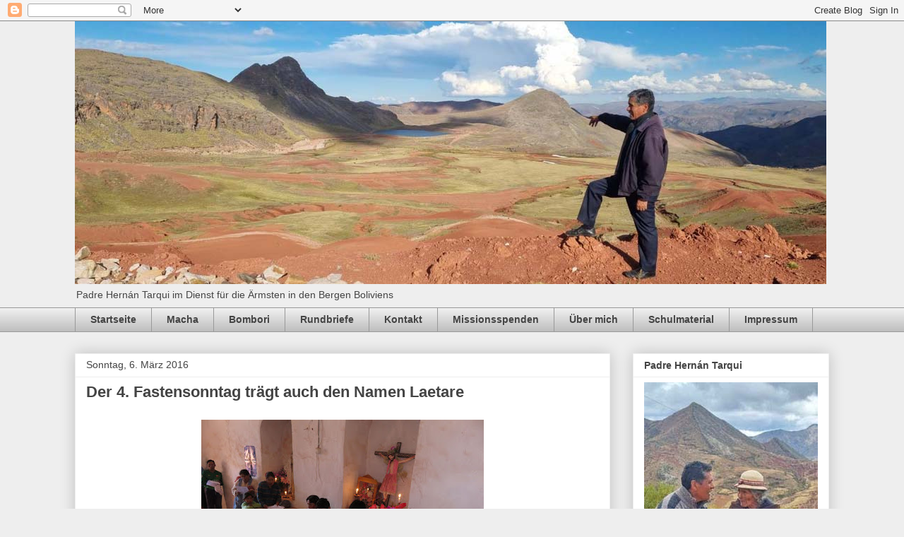

--- FILE ---
content_type: text/html; charset=UTF-8
request_url: https://blog.weltkirche-bolivien.org/2016/03/der-4-fastensonntag-tragt-auch-den.html
body_size: 14583
content:
<!DOCTYPE html>
<html class='v2' dir='ltr' lang='de'>
<head>
<link href='https://www.blogger.com/static/v1/widgets/335934321-css_bundle_v2.css' rel='stylesheet' type='text/css'/>
<meta content='width=1100' name='viewport'/>
<meta content='text/html; charset=UTF-8' http-equiv='Content-Type'/>
<meta content='blogger' name='generator'/>
<link href='https://blog.weltkirche-bolivien.org/favicon.ico' rel='icon' type='image/x-icon'/>
<link href='https://blog.weltkirche-bolivien.org/2016/03/der-4-fastensonntag-tragt-auch-den.html' rel='canonical'/>
<link rel="alternate" type="application/atom+xml" title="&#8222;San Pedro&#8220; de Macha-Bombori Bolivia - Atom" href="https://blog.weltkirche-bolivien.org/feeds/posts/default" />
<link rel="alternate" type="application/rss+xml" title="&#8222;San Pedro&#8220; de Macha-Bombori Bolivia - RSS" href="https://blog.weltkirche-bolivien.org/feeds/posts/default?alt=rss" />
<link rel="service.post" type="application/atom+xml" title="&#8222;San Pedro&#8220; de Macha-Bombori Bolivia - Atom" href="https://www.blogger.com/feeds/8997571646794761287/posts/default" />

<link rel="alternate" type="application/atom+xml" title="&#8222;San Pedro&#8220; de Macha-Bombori Bolivia - Atom" href="https://blog.weltkirche-bolivien.org/feeds/5041910299047709792/comments/default" />
<!--Can't find substitution for tag [blog.ieCssRetrofitLinks]-->
<link href='https://blogger.googleusercontent.com/img/b/R29vZ2xl/AVvXsEge4W9M_ziHl1D8g8qJDl3ZpMRGjIBoD-yeD4Adw8QASZiPog3yF9SvGBMmLUITZH-Vg2rE8-gX4sntW4Aaoxl_WaqSVAnxHFkFdqit0Dd116ivClgqxnjXBLkUytXFxiP0sbMsTTtYJ8aX/s400/laetare.jpg' rel='image_src'/>
<meta content='Der 4. Fastensonntag trägt auch den Namen Laetare Bericht von Padre Dietmar Krämer CP4PG' name='description'/>
<meta content='https://blog.weltkirche-bolivien.org/2016/03/der-4-fastensonntag-tragt-auch-den.html' property='og:url'/>
<meta content='Der 4. Fastensonntag trägt auch den Namen Laetare' property='og:title'/>
<meta content='Der 4. Fastensonntag trägt auch den Namen Laetare Bericht von Padre Dietmar Krämer CP4PG' property='og:description'/>
<meta content='https://blogger.googleusercontent.com/img/b/R29vZ2xl/AVvXsEge4W9M_ziHl1D8g8qJDl3ZpMRGjIBoD-yeD4Adw8QASZiPog3yF9SvGBMmLUITZH-Vg2rE8-gX4sntW4Aaoxl_WaqSVAnxHFkFdqit0Dd116ivClgqxnjXBLkUytXFxiP0sbMsTTtYJ8aX/w1200-h630-p-k-no-nu/laetare.jpg' property='og:image'/>
<title>&#8222;San Pedro&#8220; de Macha-Bombori Bolivia: Der 4. Fastensonntag trägt auch den Namen Laetare</title>
<style id='page-skin-1' type='text/css'><!--
/*
-----------------------------------------------
Blogger Template Style
Name:     Awesome Inc.
Designer: Tina Chen
URL:      tinachen.org
----------------------------------------------- */
/* Content
----------------------------------------------- */
body {
font: normal normal 13px Arial, Tahoma, Helvetica, FreeSans, sans-serif;
color: #444444;
background: #eeeeee none repeat scroll top left;
}
html body .content-outer {
min-width: 0;
max-width: 100%;
width: 100%;
}
a:link {
text-decoration: none;
color: #3778cd;
}
a:visited {
text-decoration: none;
color: #4d469c;
}
a:hover {
text-decoration: underline;
color: #3778cd;
}
.body-fauxcolumn-outer .cap-top {
position: absolute;
z-index: 1;
height: 276px;
width: 100%;
background: transparent none repeat-x scroll top left;
_background-image: none;
}
/* Columns
----------------------------------------------- */
.content-inner {
padding: 0;
}
.header-inner .section {
margin: 0 16px;
}
.tabs-inner .section {
margin: 0 16px;
}
.main-inner {
padding-top: 30px;
}
.main-inner .column-center-inner,
.main-inner .column-left-inner,
.main-inner .column-right-inner {
padding: 0 5px;
}
*+html body .main-inner .column-center-inner {
margin-top: -30px;
}
#layout .main-inner .column-center-inner {
margin-top: 0;
}
/* Header
----------------------------------------------- */
.header-outer {
margin: 0 0 0 0;
background: transparent none repeat scroll 0 0;
}
.Header h1 {
font: normal bold 40px Arial, Tahoma, Helvetica, FreeSans, sans-serif;
color: #444444;
text-shadow: 0 0 -1px #000000;
}
.Header h1 a {
color: #444444;
}
.Header .description {
font: normal normal 14px Arial, Tahoma, Helvetica, FreeSans, sans-serif;
color: #444444;
}
.header-inner .Header .titlewrapper,
.header-inner .Header .descriptionwrapper {
padding-left: 0;
padding-right: 0;
margin-bottom: 0;
}
.header-inner .Header .titlewrapper {
padding-top: 22px;
}
/* Tabs
----------------------------------------------- */
.tabs-outer {
overflow: hidden;
position: relative;
background: #eeeeee url(https://resources.blogblog.com/blogblog/data/1kt/awesomeinc/tabs_gradient_light.png) repeat scroll 0 0;
}
#layout .tabs-outer {
overflow: visible;
}
.tabs-cap-top, .tabs-cap-bottom {
position: absolute;
width: 100%;
border-top: 1px solid #999999;
}
.tabs-cap-bottom {
bottom: 0;
}
.tabs-inner .widget li a {
display: inline-block;
margin: 0;
padding: .6em 1.5em;
font: normal bold 14px Arial, Tahoma, Helvetica, FreeSans, sans-serif;
color: #444444;
border-top: 1px solid #999999;
border-bottom: 1px solid #999999;
border-left: 1px solid #999999;
height: 16px;
line-height: 16px;
}
.tabs-inner .widget li:last-child a {
border-right: 1px solid #999999;
}
.tabs-inner .widget li.selected a, .tabs-inner .widget li a:hover {
background: #666666 url(https://resources.blogblog.com/blogblog/data/1kt/awesomeinc/tabs_gradient_light.png) repeat-x scroll 0 -100px;
color: #ffffff;
}
/* Headings
----------------------------------------------- */
h2 {
font: normal bold 14px Arial, Tahoma, Helvetica, FreeSans, sans-serif;
color: #444444;
}
/* Widgets
----------------------------------------------- */
.main-inner .section {
margin: 0 27px;
padding: 0;
}
.main-inner .column-left-outer,
.main-inner .column-right-outer {
margin-top: 0;
}
#layout .main-inner .column-left-outer,
#layout .main-inner .column-right-outer {
margin-top: 0;
}
.main-inner .column-left-inner,
.main-inner .column-right-inner {
background: transparent none repeat 0 0;
-moz-box-shadow: 0 0 0 rgba(0, 0, 0, .2);
-webkit-box-shadow: 0 0 0 rgba(0, 0, 0, .2);
-goog-ms-box-shadow: 0 0 0 rgba(0, 0, 0, .2);
box-shadow: 0 0 0 rgba(0, 0, 0, .2);
-moz-border-radius: 0;
-webkit-border-radius: 0;
-goog-ms-border-radius: 0;
border-radius: 0;
}
#layout .main-inner .column-left-inner,
#layout .main-inner .column-right-inner {
margin-top: 0;
}
.sidebar .widget {
font: normal normal 14px Arial, Tahoma, Helvetica, FreeSans, sans-serif;
color: #444444;
}
.sidebar .widget a:link {
color: #3778cd;
}
.sidebar .widget a:visited {
color: #4d469c;
}
.sidebar .widget a:hover {
color: #3778cd;
}
.sidebar .widget h2 {
text-shadow: 0 0 -1px #000000;
}
.main-inner .widget {
background-color: #ffffff;
border: 1px solid #eeeeee;
padding: 0 15px 15px;
margin: 20px -16px;
-moz-box-shadow: 0 0 20px rgba(0, 0, 0, .2);
-webkit-box-shadow: 0 0 20px rgba(0, 0, 0, .2);
-goog-ms-box-shadow: 0 0 20px rgba(0, 0, 0, .2);
box-shadow: 0 0 20px rgba(0, 0, 0, .2);
-moz-border-radius: 0;
-webkit-border-radius: 0;
-goog-ms-border-radius: 0;
border-radius: 0;
}
.main-inner .widget h2 {
margin: 0 -15px;
padding: .6em 15px .5em;
border-bottom: 1px solid transparent;
}
.footer-inner .widget h2 {
padding: 0 0 .4em;
border-bottom: 1px solid transparent;
}
.main-inner .widget h2 + div, .footer-inner .widget h2 + div {
border-top: 1px solid #eeeeee;
padding-top: 8px;
}
.main-inner .widget .widget-content {
margin: 0 -15px;
padding: 7px 15px 0;
}
.main-inner .widget ul, .main-inner .widget #ArchiveList ul.flat {
margin: -8px -15px 0;
padding: 0;
list-style: none;
}
.main-inner .widget #ArchiveList {
margin: -8px 0 0;
}
.main-inner .widget ul li, .main-inner .widget #ArchiveList ul.flat li {
padding: .5em 15px;
text-indent: 0;
color: #666666;
border-top: 1px solid #eeeeee;
border-bottom: 1px solid transparent;
}
.main-inner .widget #ArchiveList ul li {
padding-top: .25em;
padding-bottom: .25em;
}
.main-inner .widget ul li:first-child, .main-inner .widget #ArchiveList ul.flat li:first-child {
border-top: none;
}
.main-inner .widget ul li:last-child, .main-inner .widget #ArchiveList ul.flat li:last-child {
border-bottom: none;
}
.post-body {
position: relative;
}
.main-inner .widget .post-body ul {
padding: 0 2.5em;
margin: .5em 0;
list-style: disc;
}
.main-inner .widget .post-body ul li {
padding: 0.25em 0;
margin-bottom: .25em;
color: #444444;
border: none;
}
.footer-inner .widget ul {
padding: 0;
list-style: none;
}
.widget .zippy {
color: #666666;
}
/* Posts
----------------------------------------------- */
body .main-inner .Blog {
padding: 0;
margin-bottom: 1em;
background-color: transparent;
border: none;
-moz-box-shadow: 0 0 0 rgba(0, 0, 0, 0);
-webkit-box-shadow: 0 0 0 rgba(0, 0, 0, 0);
-goog-ms-box-shadow: 0 0 0 rgba(0, 0, 0, 0);
box-shadow: 0 0 0 rgba(0, 0, 0, 0);
}
.main-inner .section:last-child .Blog:last-child {
padding: 0;
margin-bottom: 1em;
}
.main-inner .widget h2.date-header {
margin: 0 -15px 1px;
padding: 0 0 0 0;
font: normal normal 14px Arial, Tahoma, Helvetica, FreeSans, sans-serif;
color: #444444;
background: transparent none no-repeat scroll top left;
border-top: 0 solid #eeeeee;
border-bottom: 1px solid transparent;
-moz-border-radius-topleft: 0;
-moz-border-radius-topright: 0;
-webkit-border-top-left-radius: 0;
-webkit-border-top-right-radius: 0;
border-top-left-radius: 0;
border-top-right-radius: 0;
position: static;
bottom: 100%;
right: 15px;
text-shadow: 0 0 -1px #000000;
}
.main-inner .widget h2.date-header span {
font: normal normal 14px Arial, Tahoma, Helvetica, FreeSans, sans-serif;
display: block;
padding: .5em 15px;
border-left: 0 solid #eeeeee;
border-right: 0 solid #eeeeee;
}
.date-outer {
position: relative;
margin: 30px 0 20px;
padding: 0 15px;
background-color: #ffffff;
border: 1px solid #eeeeee;
-moz-box-shadow: 0 0 20px rgba(0, 0, 0, .2);
-webkit-box-shadow: 0 0 20px rgba(0, 0, 0, .2);
-goog-ms-box-shadow: 0 0 20px rgba(0, 0, 0, .2);
box-shadow: 0 0 20px rgba(0, 0, 0, .2);
-moz-border-radius: 0;
-webkit-border-radius: 0;
-goog-ms-border-radius: 0;
border-radius: 0;
}
.date-outer:first-child {
margin-top: 0;
}
.date-outer:last-child {
margin-bottom: 20px;
-moz-border-radius-bottomleft: 0;
-moz-border-radius-bottomright: 0;
-webkit-border-bottom-left-radius: 0;
-webkit-border-bottom-right-radius: 0;
-goog-ms-border-bottom-left-radius: 0;
-goog-ms-border-bottom-right-radius: 0;
border-bottom-left-radius: 0;
border-bottom-right-radius: 0;
}
.date-posts {
margin: 0 -15px;
padding: 0 15px;
clear: both;
}
.post-outer, .inline-ad {
border-top: 1px solid #eeeeee;
margin: 0 -15px;
padding: 15px 15px;
}
.post-outer {
padding-bottom: 10px;
}
.post-outer:first-child {
padding-top: 0;
border-top: none;
}
.post-outer:last-child, .inline-ad:last-child {
border-bottom: none;
}
.post-body {
position: relative;
}
.post-body img {
padding: 8px;
background: transparent;
border: 1px solid transparent;
-moz-box-shadow: 0 0 0 rgba(0, 0, 0, .2);
-webkit-box-shadow: 0 0 0 rgba(0, 0, 0, .2);
box-shadow: 0 0 0 rgba(0, 0, 0, .2);
-moz-border-radius: 0;
-webkit-border-radius: 0;
border-radius: 0;
}
h3.post-title, h4 {
font: normal bold 22px Arial, Tahoma, Helvetica, FreeSans, sans-serif;
color: #444444;
}
h3.post-title a {
font: normal bold 22px Arial, Tahoma, Helvetica, FreeSans, sans-serif;
color: #444444;
}
h3.post-title a:hover {
color: #3778cd;
text-decoration: underline;
}
.post-header {
margin: 0 0 1em;
}
.post-body {
line-height: 1.4;
}
.post-outer h2 {
color: #444444;
}
.post-footer {
margin: 1.5em 0 0;
}
#blog-pager {
padding: 15px;
font-size: 120%;
background-color: #ffffff;
border: 1px solid #eeeeee;
-moz-box-shadow: 0 0 20px rgba(0, 0, 0, .2);
-webkit-box-shadow: 0 0 20px rgba(0, 0, 0, .2);
-goog-ms-box-shadow: 0 0 20px rgba(0, 0, 0, .2);
box-shadow: 0 0 20px rgba(0, 0, 0, .2);
-moz-border-radius: 0;
-webkit-border-radius: 0;
-goog-ms-border-radius: 0;
border-radius: 0;
-moz-border-radius-topleft: 0;
-moz-border-radius-topright: 0;
-webkit-border-top-left-radius: 0;
-webkit-border-top-right-radius: 0;
-goog-ms-border-top-left-radius: 0;
-goog-ms-border-top-right-radius: 0;
border-top-left-radius: 0;
border-top-right-radius-topright: 0;
margin-top: 1em;
}
.blog-feeds, .post-feeds {
margin: 1em 0;
text-align: center;
color: #444444;
}
.blog-feeds a, .post-feeds a {
color: #3778cd;
}
.blog-feeds a:visited, .post-feeds a:visited {
color: #4d469c;
}
.blog-feeds a:hover, .post-feeds a:hover {
color: #3778cd;
}
.post-outer .comments {
margin-top: 2em;
}
/* Comments
----------------------------------------------- */
.comments .comments-content .icon.blog-author {
background-repeat: no-repeat;
background-image: url([data-uri]);
}
.comments .comments-content .loadmore a {
border-top: 1px solid #999999;
border-bottom: 1px solid #999999;
}
.comments .continue {
border-top: 2px solid #999999;
}
/* Footer
----------------------------------------------- */
.footer-outer {
margin: -20px 0 -1px;
padding: 20px 0 0;
color: #444444;
overflow: hidden;
}
.footer-fauxborder-left {
border-top: 1px solid #eeeeee;
background: #ffffff none repeat scroll 0 0;
-moz-box-shadow: 0 0 20px rgba(0, 0, 0, .2);
-webkit-box-shadow: 0 0 20px rgba(0, 0, 0, .2);
-goog-ms-box-shadow: 0 0 20px rgba(0, 0, 0, .2);
box-shadow: 0 0 20px rgba(0, 0, 0, .2);
margin: 0 -20px;
}
/* Mobile
----------------------------------------------- */
body.mobile {
background-size: auto;
}
.mobile .body-fauxcolumn-outer {
background: transparent none repeat scroll top left;
}
*+html body.mobile .main-inner .column-center-inner {
margin-top: 0;
}
.mobile .main-inner .widget {
padding: 0 0 15px;
}
.mobile .main-inner .widget h2 + div,
.mobile .footer-inner .widget h2 + div {
border-top: none;
padding-top: 0;
}
.mobile .footer-inner .widget h2 {
padding: 0.5em 0;
border-bottom: none;
}
.mobile .main-inner .widget .widget-content {
margin: 0;
padding: 7px 0 0;
}
.mobile .main-inner .widget ul,
.mobile .main-inner .widget #ArchiveList ul.flat {
margin: 0 -15px 0;
}
.mobile .main-inner .widget h2.date-header {
right: 0;
}
.mobile .date-header span {
padding: 0.4em 0;
}
.mobile .date-outer:first-child {
margin-bottom: 0;
border: 1px solid #eeeeee;
-moz-border-radius-topleft: 0;
-moz-border-radius-topright: 0;
-webkit-border-top-left-radius: 0;
-webkit-border-top-right-radius: 0;
-goog-ms-border-top-left-radius: 0;
-goog-ms-border-top-right-radius: 0;
border-top-left-radius: 0;
border-top-right-radius: 0;
}
.mobile .date-outer {
border-color: #eeeeee;
border-width: 0 1px 1px;
}
.mobile .date-outer:last-child {
margin-bottom: 0;
}
.mobile .main-inner {
padding: 0;
}
.mobile .header-inner .section {
margin: 0;
}
.mobile .post-outer, .mobile .inline-ad {
padding: 5px 0;
}
.mobile .tabs-inner .section {
margin: 0 10px;
}
.mobile .main-inner .widget h2 {
margin: 0;
padding: 0;
}
.mobile .main-inner .widget h2.date-header span {
padding: 0;
}
.mobile .main-inner .widget .widget-content {
margin: 0;
padding: 7px 0 0;
}
.mobile #blog-pager {
border: 1px solid transparent;
background: #ffffff none repeat scroll 0 0;
}
.mobile .main-inner .column-left-inner,
.mobile .main-inner .column-right-inner {
background: transparent none repeat 0 0;
-moz-box-shadow: none;
-webkit-box-shadow: none;
-goog-ms-box-shadow: none;
box-shadow: none;
}
.mobile .date-posts {
margin: 0;
padding: 0;
}
.mobile .footer-fauxborder-left {
margin: 0;
border-top: inherit;
}
.mobile .main-inner .section:last-child .Blog:last-child {
margin-bottom: 0;
}
.mobile-index-contents {
color: #444444;
}
.mobile .mobile-link-button {
background: #3778cd url(https://resources.blogblog.com/blogblog/data/1kt/awesomeinc/tabs_gradient_light.png) repeat scroll 0 0;
}
.mobile-link-button a:link, .mobile-link-button a:visited {
color: #ffffff;
}
.mobile .tabs-inner .PageList .widget-content {
background: transparent;
border-top: 1px solid;
border-color: #999999;
color: #444444;
}
.mobile .tabs-inner .PageList .widget-content .pagelist-arrow {
border-left: 1px solid #999999;
}

--></style>
<style id='template-skin-1' type='text/css'><!--
body {
min-width: 1100px;
}
.content-outer, .content-fauxcolumn-outer, .region-inner {
min-width: 1100px;
max-width: 1100px;
_width: 1100px;
}
.main-inner .columns {
padding-left: 0;
padding-right: 310px;
}
.main-inner .fauxcolumn-center-outer {
left: 0;
right: 310px;
/* IE6 does not respect left and right together */
_width: expression(this.parentNode.offsetWidth -
parseInt("0") -
parseInt("310px") + 'px');
}
.main-inner .fauxcolumn-left-outer {
width: 0;
}
.main-inner .fauxcolumn-right-outer {
width: 310px;
}
.main-inner .column-left-outer {
width: 0;
right: 100%;
margin-left: -0;
}
.main-inner .column-right-outer {
width: 310px;
margin-right: -310px;
}
#layout {
min-width: 0;
}
#layout .content-outer {
min-width: 0;
width: 800px;
}
#layout .region-inner {
min-width: 0;
width: auto;
}
body#layout div.add_widget {
padding: 8px;
}
body#layout div.add_widget a {
margin-left: 32px;
}
--></style>
<link href='https://www.blogger.com/dyn-css/authorization.css?targetBlogID=8997571646794761287&amp;zx=efc52db4-35a2-4cd6-8b0a-287ea0fcd920' media='none' onload='if(media!=&#39;all&#39;)media=&#39;all&#39;' rel='stylesheet'/><noscript><link href='https://www.blogger.com/dyn-css/authorization.css?targetBlogID=8997571646794761287&amp;zx=efc52db4-35a2-4cd6-8b0a-287ea0fcd920' rel='stylesheet'/></noscript>
<meta name='google-adsense-platform-account' content='ca-host-pub-1556223355139109'/>
<meta name='google-adsense-platform-domain' content='blogspot.com'/>

</head>
<body class='loading variant-light'>
<div class='navbar section' id='navbar' name='Navbar'><div class='widget Navbar' data-version='1' id='Navbar1'><script type="text/javascript">
    function setAttributeOnload(object, attribute, val) {
      if(window.addEventListener) {
        window.addEventListener('load',
          function(){ object[attribute] = val; }, false);
      } else {
        window.attachEvent('onload', function(){ object[attribute] = val; });
      }
    }
  </script>
<div id="navbar-iframe-container"></div>
<script type="text/javascript" src="https://apis.google.com/js/platform.js"></script>
<script type="text/javascript">
      gapi.load("gapi.iframes:gapi.iframes.style.bubble", function() {
        if (gapi.iframes && gapi.iframes.getContext) {
          gapi.iframes.getContext().openChild({
              url: 'https://www.blogger.com/navbar/8997571646794761287?po\x3d5041910299047709792\x26origin\x3dhttps://blog.weltkirche-bolivien.org',
              where: document.getElementById("navbar-iframe-container"),
              id: "navbar-iframe"
          });
        }
      });
    </script><script type="text/javascript">
(function() {
var script = document.createElement('script');
script.type = 'text/javascript';
script.src = '//pagead2.googlesyndication.com/pagead/js/google_top_exp.js';
var head = document.getElementsByTagName('head')[0];
if (head) {
head.appendChild(script);
}})();
</script>
</div></div>
<div class='body-fauxcolumns'>
<div class='fauxcolumn-outer body-fauxcolumn-outer'>
<div class='cap-top'>
<div class='cap-left'></div>
<div class='cap-right'></div>
</div>
<div class='fauxborder-left'>
<div class='fauxborder-right'></div>
<div class='fauxcolumn-inner'>
</div>
</div>
<div class='cap-bottom'>
<div class='cap-left'></div>
<div class='cap-right'></div>
</div>
</div>
</div>
<div class='content'>
<div class='content-fauxcolumns'>
<div class='fauxcolumn-outer content-fauxcolumn-outer'>
<div class='cap-top'>
<div class='cap-left'></div>
<div class='cap-right'></div>
</div>
<div class='fauxborder-left'>
<div class='fauxborder-right'></div>
<div class='fauxcolumn-inner'>
</div>
</div>
<div class='cap-bottom'>
<div class='cap-left'></div>
<div class='cap-right'></div>
</div>
</div>
</div>
<div class='content-outer'>
<div class='content-cap-top cap-top'>
<div class='cap-left'></div>
<div class='cap-right'></div>
</div>
<div class='fauxborder-left content-fauxborder-left'>
<div class='fauxborder-right content-fauxborder-right'></div>
<div class='content-inner'>
<header>
<div class='header-outer'>
<div class='header-cap-top cap-top'>
<div class='cap-left'></div>
<div class='cap-right'></div>
</div>
<div class='fauxborder-left header-fauxborder-left'>
<div class='fauxborder-right header-fauxborder-right'></div>
<div class='region-inner header-inner'>
<div class='header section' id='header' name='Header'><div class='widget Header' data-version='1' id='Header1'>
<div id='header-inner'>
<a href='https://blog.weltkirche-bolivien.org/' style='display: block'>
<img alt='„San Pedro“ de Macha-Bombori Bolivia' height='372px; ' id='Header1_headerimg' src='https://blogger.googleusercontent.com/img/a/AVvXsEhYv8tRDXR9wprHsW3ouVE-oH4AIEqpIc5wXKwmiQHWmabJLGsRcSiYQ06GNUFUra1Qgqu9QopxDR78bXEDBFUmal4gboRJipl4jdl-1FodokpO6Ec2Vt_p8sQ67u0ssuJaUMCjywNeb02tnEOgeRVZAlTu569C6Hmd0rcWlIwwopHqOtQXhAGL2P5cqZVw=s1064' style='display: block' width='1064px; '/>
</a>
<div class='descriptionwrapper'>
<p class='description'><span>Padre Hernán Tarqui im Dienst für die Ärmsten in den Bergen Boliviens</span></p>
</div>
</div>
</div></div>
</div>
</div>
<div class='header-cap-bottom cap-bottom'>
<div class='cap-left'></div>
<div class='cap-right'></div>
</div>
</div>
</header>
<div class='tabs-outer'>
<div class='tabs-cap-top cap-top'>
<div class='cap-left'></div>
<div class='cap-right'></div>
</div>
<div class='fauxborder-left tabs-fauxborder-left'>
<div class='fauxborder-right tabs-fauxborder-right'></div>
<div class='region-inner tabs-inner'>
<div class='tabs section' id='crosscol' name='Spaltenübergreifend'><div class='widget PageList' data-version='1' id='PageList1'>
<h2>Seiten</h2>
<div class='widget-content'>
<ul>
<li>
<a href='https://blog.weltkirche-bolivien.org/'>Startseite</a>
</li>
<li>
<a href='https://blog.weltkirche-bolivien.org/p/macha.html'>Macha</a>
</li>
<li>
<a href='https://blog.weltkirche-bolivien.org/p/bombori.html'>Bombori</a>
</li>
<li>
<a href='https://blog.weltkirche-bolivien.org/p/rundbriefe_16.html'>Rundbriefe</a>
</li>
<li>
<a href='https://blog.weltkirche-bolivien.org/p/kontakt_16.html'>Kontakt</a>
</li>
<li>
<a href='https://blog.weltkirche-bolivien.org/p/missionsspenden.html'>Missionsspenden</a>
</li>
<li>
<a href='https://blog.weltkirche-bolivien.org/p/uber-mich_16.html'>Über mich</a>
</li>
<li>
<a href='https://blog.weltkirche-bolivien.org/p/schulmaterial.html'>Schulmaterial</a>
</li>
<li>
<a href='https://blog.weltkirche-bolivien.org/p/impressum_16.html'>Impressum</a>
</li>
</ul>
<div class='clear'></div>
</div>
</div></div>
<div class='tabs no-items section' id='crosscol-overflow' name='Cross-Column 2'></div>
</div>
</div>
<div class='tabs-cap-bottom cap-bottom'>
<div class='cap-left'></div>
<div class='cap-right'></div>
</div>
</div>
<div class='main-outer'>
<div class='main-cap-top cap-top'>
<div class='cap-left'></div>
<div class='cap-right'></div>
</div>
<div class='fauxborder-left main-fauxborder-left'>
<div class='fauxborder-right main-fauxborder-right'></div>
<div class='region-inner main-inner'>
<div class='columns fauxcolumns'>
<div class='fauxcolumn-outer fauxcolumn-center-outer'>
<div class='cap-top'>
<div class='cap-left'></div>
<div class='cap-right'></div>
</div>
<div class='fauxborder-left'>
<div class='fauxborder-right'></div>
<div class='fauxcolumn-inner'>
</div>
</div>
<div class='cap-bottom'>
<div class='cap-left'></div>
<div class='cap-right'></div>
</div>
</div>
<div class='fauxcolumn-outer fauxcolumn-left-outer'>
<div class='cap-top'>
<div class='cap-left'></div>
<div class='cap-right'></div>
</div>
<div class='fauxborder-left'>
<div class='fauxborder-right'></div>
<div class='fauxcolumn-inner'>
</div>
</div>
<div class='cap-bottom'>
<div class='cap-left'></div>
<div class='cap-right'></div>
</div>
</div>
<div class='fauxcolumn-outer fauxcolumn-right-outer'>
<div class='cap-top'>
<div class='cap-left'></div>
<div class='cap-right'></div>
</div>
<div class='fauxborder-left'>
<div class='fauxborder-right'></div>
<div class='fauxcolumn-inner'>
</div>
</div>
<div class='cap-bottom'>
<div class='cap-left'></div>
<div class='cap-right'></div>
</div>
</div>
<!-- corrects IE6 width calculation -->
<div class='columns-inner'>
<div class='column-center-outer'>
<div class='column-center-inner'>
<div class='main section' id='main' name='Hauptbereich'><div class='widget Blog' data-version='1' id='Blog1'>
<div class='blog-posts hfeed'>

          <div class="date-outer">
        
<h2 class='date-header'><span>Sonntag, 6. März 2016</span></h2>

          <div class="date-posts">
        
<div class='post-outer'>
<div class='post hentry uncustomized-post-template' itemprop='blogPost' itemscope='itemscope' itemtype='http://schema.org/BlogPosting'>
<meta content='https://blogger.googleusercontent.com/img/b/R29vZ2xl/AVvXsEge4W9M_ziHl1D8g8qJDl3ZpMRGjIBoD-yeD4Adw8QASZiPog3yF9SvGBMmLUITZH-Vg2rE8-gX4sntW4Aaoxl_WaqSVAnxHFkFdqit0Dd116ivClgqxnjXBLkUytXFxiP0sbMsTTtYJ8aX/s400/laetare.jpg' itemprop='image_url'/>
<meta content='8997571646794761287' itemprop='blogId'/>
<meta content='5041910299047709792' itemprop='postId'/>
<a name='5041910299047709792'></a>
<h3 class='post-title entry-title' itemprop='name'>
Der 4. Fastensonntag trägt auch den Namen Laetare
</h3>
<div class='post-header'>
<div class='post-header-line-1'></div>
</div>
<div class='post-body entry-content' id='post-body-5041910299047709792' itemprop='articleBody'>
<table align="center" cellpadding="0" cellspacing="0" class="tr-caption-container" style="margin-left: auto; margin-right: auto; text-align: center;"><tbody>
<tr><td style="text-align: center;"><a href="https://blogger.googleusercontent.com/img/b/R29vZ2xl/AVvXsEge4W9M_ziHl1D8g8qJDl3ZpMRGjIBoD-yeD4Adw8QASZiPog3yF9SvGBMmLUITZH-Vg2rE8-gX4sntW4Aaoxl_WaqSVAnxHFkFdqit0Dd116ivClgqxnjXBLkUytXFxiP0sbMsTTtYJ8aX/s1600/laetare.jpg" imageanchor="1" style="margin-left: auto; margin-right: auto;"><img alt="Der 4. Fastensonntag trägt auch den Namen &quot;Laetare&quot; statt dem strengen Violett dürfte man ein Rosa-Messgewand tragen. Haben wir aber nicht dafür kamen ein paar Blümchen auf den Altar." border="0" height="300" src="https://blogger.googleusercontent.com/img/b/R29vZ2xl/AVvXsEge4W9M_ziHl1D8g8qJDl3ZpMRGjIBoD-yeD4Adw8QASZiPog3yF9SvGBMmLUITZH-Vg2rE8-gX4sntW4Aaoxl_WaqSVAnxHFkFdqit0Dd116ivClgqxnjXBLkUytXFxiP0sbMsTTtYJ8aX/s400/laetare.jpg" title="Der 4. Fastensonntag trägt auch den Namen &quot;Laetare&quot; statt dem strengen Violett dürfte man ein Rosa-Messgewand tragen. Haben wir aber nicht dafür kamen ein paar Blümchen auf den Altar." width="400" /></a></td></tr>
<tr><td class="tr-caption" style="text-align: center;">Der 4. Fastensonntag trägt auch den Namen "Laetare" statt dem strengen 
Violett dürfte man ein Rosa-Messgewand tragen. Haben wir aber nicht 
dafür kamen ein paar Blümchen auf den Altar.</td></tr>
</tbody></table>
<table align="center" cellpadding="0" cellspacing="0" class="tr-caption-container" style="margin-left: auto; margin-right: auto; text-align: center;"><tbody>
<tr><td style="text-align: center;"><a href="https://blogger.googleusercontent.com/img/b/R29vZ2xl/AVvXsEhAx29zmIaVcM9EQvejtBG2sOqgNrIO4EX9qkmho0HnFBmkP4H_Glm3EmVneTn73DB5utUzCjw-Szr1xutqHDbdUsULLbSXW70AOAw4uyzxR0_zn4ZMfLJOE9AxIn8eXwB0VhXPKqZmQI4E/s1600/laetare-1.jpg" imageanchor="1" style="margin-left: auto; margin-right: auto;"><img alt="Am Vormittag der Sonntagsgottesdienst in Mojinete mit viel Jugend. Nach dem Gottesdienst dann nach 2 Minifußballspielchen. Nachdem mein Team miserabel kickte, musste ich dann trotz Laringuitis noch aufs Feld." border="0" height="300" src="https://blogger.googleusercontent.com/img/b/R29vZ2xl/AVvXsEhAx29zmIaVcM9EQvejtBG2sOqgNrIO4EX9qkmho0HnFBmkP4H_Glm3EmVneTn73DB5utUzCjw-Szr1xutqHDbdUsULLbSXW70AOAw4uyzxR0_zn4ZMfLJOE9AxIn8eXwB0VhXPKqZmQI4E/s400/laetare-1.jpg" title="Am Vormittag der Sonntagsgottesdienst in Mojinete mit viel Jugend. Nach dem Gottesdienst dann nach 2 Minifußballspielchen. Nachdem mein Team miserabel kickte, musste ich dann trotz Laringuitis noch aufs Feld." width="400" /></a></td></tr>
<tr><td class="tr-caption" style="text-align: center;">Am Vormittag der Sonntagsgottesdienst in Mojinete mit viel Jugend. Nach 
dem Gottesdienst dann nach 2 Minifußballspielchen. Nachdem mein Team 
miserabel kickte, musste ich dann trotz Laringuitis noch aufs Feld.</td></tr>
</tbody></table>
<table align="center" cellpadding="0" cellspacing="0" class="tr-caption-container" style="margin-left: auto; margin-right: auto; text-align: center;"><tbody>
<tr><td style="text-align: center;"><a href="https://blogger.googleusercontent.com/img/b/R29vZ2xl/AVvXsEj3JUFLYY_cVToILClU6DIMV5HtszV2laMTNicE8gBf3LZebIvkZngnG-eVmHU30d1dpiSRQRgtPMpXkZFGky4IP-4NOklabfeN8WNI3s7RHQvKfFOObGJFEYE8hyphenhyphen0su3qANlHLYHCMx6H_/s1600/Schoko-an-Laetare.jpg" imageanchor="1" style="margin-left: auto; margin-right: auto;"><img alt="An Laetare darf es natürlich ein Schokolädchen geben. Wieder in Esmoraca zurück wurde im Pfarrhaus dann für die Beter und Kicker gekocht. Aus Esmoraca hatte ich Jugendliche mitgebracht, die sonst sehr selten zum Gottesdienst kommen. Passte alles so gut zum Evangelium vom &#8220;verlorenen Sohn&#8221;" border="0" height="300" src="https://blogger.googleusercontent.com/img/b/R29vZ2xl/AVvXsEj3JUFLYY_cVToILClU6DIMV5HtszV2laMTNicE8gBf3LZebIvkZngnG-eVmHU30d1dpiSRQRgtPMpXkZFGky4IP-4NOklabfeN8WNI3s7RHQvKfFOObGJFEYE8hyphenhyphen0su3qANlHLYHCMx6H_/s400/Schoko-an-Laetare.jpg" title="An Laetare darf es natürlich ein Schokolädchen geben. Wieder in Esmoraca zurück wurde im Pfarrhaus dann für die Beter und Kicker gekocht. Aus Esmoraca hatte ich Jugendliche mitgebracht, die sonst sehr selten zum Gottesdienst kommen. Passte alles so gut zum Evangelium vom &#8220;verlorenen Sohn&#8221;" width="400" /></a></td></tr>
<tr><td class="tr-caption" style="text-align: center;">An Laetare darf es natürlich ein Schokolädchen geben. Wieder in Esmoraca
 zurück wurde im Pfarrhaus dann  für die Beter und Kicker gekocht. Aus 
Esmoraca hatte ich Jugendliche mitgebracht, die sonst sehr selten zum 
Gottesdienst kommen. Passte alles so gut zum Evangelium vom &#8220;verlorenen 
Sohn&#8221;</td></tr>
</tbody></table>
<br />
<div style='clear: both;'></div>
</div>
<div class='post-footer'>
<div class='post-footer-line post-footer-line-1'>
<span class='post-author vcard'>
Eingestellt von
<span class='fn' itemprop='author' itemscope='itemscope' itemtype='http://schema.org/Person'>
<meta content='https://www.blogger.com/profile/16866489993659123695' itemprop='url'/>
<a class='g-profile' href='https://www.blogger.com/profile/16866489993659123695' rel='author' title='author profile'>
<span itemprop='name'>https://mission-bolivien.blogspot.com/</span>
</a>
</span>
</span>
<span class='post-timestamp'>
um
<meta content='https://blog.weltkirche-bolivien.org/2016/03/der-4-fastensonntag-tragt-auch-den.html' itemprop='url'/>
<a class='timestamp-link' href='https://blog.weltkirche-bolivien.org/2016/03/der-4-fastensonntag-tragt-auch-den.html' rel='bookmark' title='permanent link'><abbr class='published' itemprop='datePublished' title='2016-03-06T18:47:00-04:00'>18:47</abbr></a>
</span>
<span class='post-comment-link'>
</span>
<span class='post-icons'>
<span class='item-control blog-admin pid-429499551'>
<a href='https://www.blogger.com/post-edit.g?blogID=8997571646794761287&postID=5041910299047709792&from=pencil' title='Post bearbeiten'>
<img alt='' class='icon-action' height='18' src='https://resources.blogblog.com/img/icon18_edit_allbkg.gif' width='18'/>
</a>
</span>
</span>
<div class='post-share-buttons goog-inline-block'>
</div>
</div>
<div class='post-footer-line post-footer-line-2'>
<span class='post-labels'>
Labels:
<a href='https://blog.weltkirche-bolivien.org/search/label/CP4PG' rel='tag'>CP4PG</a>,
<a href='https://blog.weltkirche-bolivien.org/search/label/Esmoraca' rel='tag'>Esmoraca</a>,
<a href='https://blog.weltkirche-bolivien.org/search/label/Mission%20Bolivien' rel='tag'>Mission Bolivien</a>,
<a href='https://blog.weltkirche-bolivien.org/search/label/Mojinete' rel='tag'>Mojinete</a>,
<a href='https://blog.weltkirche-bolivien.org/search/label/Padre%20Dietmar%20Kr%C3%A4mer' rel='tag'>Padre Dietmar Krämer</a>,
<a href='https://blog.weltkirche-bolivien.org/search/label/Weltkirche' rel='tag'>Weltkirche</a>
</span>
</div>
<div class='post-footer-line post-footer-line-3'>
<span class='post-location'>
Standort:
<a href='https://maps.google.com/maps?q=Esmoraca,+Bolivien@-21.6959527,-66.22832779999999&z=10' target='_blank'>Esmoraca, Bolivien</a>
</span>
</div>
</div>
</div>
<div class='comments' id='comments'>
<a name='comments'></a>
<h4>Keine Kommentare:</h4>
<div id='Blog1_comments-block-wrapper'>
<dl class='avatar-comment-indent' id='comments-block'>
</dl>
</div>
<p class='comment-footer'>
<div class='comment-form'>
<a name='comment-form'></a>
<h4 id='comment-post-message'>Kommentar veröffentlichen</h4>
<p>
</p>
<p>Hinweis: Nur ein Mitglied dieses Blogs kann Kommentare posten.</p>
<a href='https://www.blogger.com/comment/frame/8997571646794761287?po=5041910299047709792&hl=de&saa=85391&origin=https://blog.weltkirche-bolivien.org' id='comment-editor-src'></a>
<iframe allowtransparency='true' class='blogger-iframe-colorize blogger-comment-from-post' frameborder='0' height='410px' id='comment-editor' name='comment-editor' src='' width='100%'></iframe>
<script src='https://www.blogger.com/static/v1/jsbin/2830521187-comment_from_post_iframe.js' type='text/javascript'></script>
<script type='text/javascript'>
      BLOG_CMT_createIframe('https://www.blogger.com/rpc_relay.html');
    </script>
</div>
</p>
</div>
</div>

        </div></div>
      
</div>
<div class='blog-pager' id='blog-pager'>
<span id='blog-pager-newer-link'>
<a class='blog-pager-newer-link' href='https://blog.weltkirche-bolivien.org/2016/03/seelenamt-fur-valerio-bello.html' id='Blog1_blog-pager-newer-link' title='Neuerer Post'>Neuerer Post</a>
</span>
<span id='blog-pager-older-link'>
<a class='blog-pager-older-link' href='https://blog.weltkirche-bolivien.org/2016/03/schon-wieder-trocken.html' id='Blog1_blog-pager-older-link' title='Älterer Post'>Älterer Post</a>
</span>
<a class='home-link' href='https://blog.weltkirche-bolivien.org/'>Startseite</a>
</div>
<div class='clear'></div>
<div class='post-feeds'>
<div class='feed-links'>
Abonnieren
<a class='feed-link' href='https://blog.weltkirche-bolivien.org/feeds/5041910299047709792/comments/default' target='_blank' type='application/atom+xml'>Kommentare zum Post (Atom)</a>
</div>
</div>
</div></div>
</div>
</div>
<div class='column-left-outer'>
<div class='column-left-inner'>
<aside>
</aside>
</div>
</div>
<div class='column-right-outer'>
<div class='column-right-inner'>
<aside>
<div class='sidebar section' id='sidebar-right-1'><div class='widget Image' data-version='1' id='Image2'>
<h2>Padre Hernán Tarqui</h2>
<div class='widget-content'>
<img alt='Padre Hernán Tarqui' height='368' id='Image2_img' src='https://blogger.googleusercontent.com/img/a/AVvXsEhQUFraQxTjMXLsAH81O6qzreEqFEhvJfa861s-3lxtWHNWck8OWz2X5J5V5Tuq8u9X_dnWy_rXWNvLwpf1PRqipyZ8SggY7wKgY-i_cUlEybKbJVXRfe-B677zIeOugqhPg1FW1CnfK5ysYhp7uOdcVPCUedkqDnxbqf0KUPcePMWgzpxCCu2hWBP-AhEq=s368' width='246'/>
<br/>
<span class='caption'>&#8222;San Pedro&#8220; Macha-Bombori Bolivia</span>
</div>
<div class='clear'></div>
</div><div class='widget Image' data-version='1' id='Image1'>
<h2>In Erinnerung an P. Dietmar Krämer</h2>
<div class='widget-content'>
<img alt='In Erinnerung an P. Dietmar Krämer' height='265' id='Image1_img' src='https://blogger.googleusercontent.com/img/a/AVvXsEhToPoyOfsEs5Eo4mxKTcIIzoGMxqa3T4X_GYfEV1uD4Ld1qY345Ym_7M5nXxBe7jfjbhTCCOSbMOZTRtojivOeIFxPFZChCmRcU1_PvBdVDms_8Ax6XvLxn6rzAaBxCBb0ywEH7-62XYhK6YWEFP6ZjTi6frUYhoPfjdvb0vpptiraV_UAhfv9_Gdzxhf8=s265' width='246'/>
<br/>
<span class='caption'>CP4PG, verstorben am 28.01.2021</span>
</div>
<div class='clear'></div>
</div><div class='widget BlogSearch' data-version='1' id='BlogSearch1'>
<h2 class='title'>Dieses Blog durchsuchen</h2>
<div class='widget-content'>
<div id='BlogSearch1_form'>
<form action='https://blog.weltkirche-bolivien.org/search' class='gsc-search-box' target='_top'>
<table cellpadding='0' cellspacing='0' class='gsc-search-box'>
<tbody>
<tr>
<td class='gsc-input'>
<input autocomplete='off' class='gsc-input' name='q' size='10' title='search' type='text' value=''/>
</td>
<td class='gsc-search-button'>
<input class='gsc-search-button' title='search' type='submit' value='Suchen'/>
</td>
</tr>
</tbody>
</table>
</form>
</div>
</div>
<div class='clear'></div>
</div><div class='widget Text' data-version='1' id='Text2'>
<div class='widget-content'>
<!--[if gte mso 9]><xml>  <w:worddocument>   <w:view>Normal</w:View>   <w:zoom>0</w:Zoom>   <w:hyphenationzone>21</w:HyphenationZone>   <w:punctuationkerning/>   <w:validateagainstschemas/>   <w:saveifxmlinvalid>false</w:SaveIfXMLInvalid>   <w:ignoremixedcontent>false</w:IgnoreMixedContent>   <w:alwaysshowplaceholdertext>false</w:AlwaysShowPlaceholderText>   <w:compatibility>    <w:breakwrappedtables/>    <w:snaptogridincell/>    <w:wraptextwithpunct/>    <w:useasianbreakrules/>    <w:dontgrowautofit/>   </w:Compatibility>   <w:browserlevel>MicrosoftInternetExplorer4</w:BrowserLevel>  </w:WordDocument> </xml><![endif]--><!--[if gte mso 9]><xml>  <w:latentstyles deflockedstate="false" latentstylecount="156">  </w:LatentStyles> </xml><![endif]--><!--[if gte mso 10]> <style>  /* Style Definitions */  table.MsoNormalTable 	{mso-style-name:"Normale Tabelle"; 	mso-tstyle-rowband-size:0; 	mso-tstyle-colband-size:0; 	mso-style-noshow:yes; 	mso-style-parent:""; 	mso-padding-alt:0cm 5.4pt 0cm 5.4pt; 	mso-para-margin:0cm; 	mso-para-margin-bottom:.0001pt; 	mso-pagination:widow-orphan; 	font-size:10.0pt; 	font-family:"Times New Roman"; 	mso-ansi-language:#0400; 	mso-fareast-language:#0400; 	mso-bidi-language:#0400;} </style> <![endif]-->  <p class="MsoNormal">Posts in La Paz Zeit (BOT)<br/>UTC: - 4 Stunden, MESZ: - 6 Stunden<br/></p>
</div>
<div class='clear'></div>
</div><div class='widget BlogArchive' data-version='1' id='BlogArchive1'>
<h2>Blog-Archiv</h2>
<div class='widget-content'>
<div id='ArchiveList'>
<div id='BlogArchive1_ArchiveList'>
<select id='BlogArchive1_ArchiveMenu'>
<option value=''>Blog-Archiv</option>
<option value='https://blog.weltkirche-bolivien.org/2026/01/'>Januar 2026 (21)</option>
<option value='https://blog.weltkirche-bolivien.org/2025/12/'>Dezember 2025 (25)</option>
<option value='https://blog.weltkirche-bolivien.org/2025/11/'>November 2025 (23)</option>
<option value='https://blog.weltkirche-bolivien.org/2025/10/'>Oktober 2025 (12)</option>
<option value='https://blog.weltkirche-bolivien.org/2025/09/'>September 2025 (24)</option>
<option value='https://blog.weltkirche-bolivien.org/2025/08/'>August 2025 (17)</option>
<option value='https://blog.weltkirche-bolivien.org/2025/07/'>Juli 2025 (19)</option>
<option value='https://blog.weltkirche-bolivien.org/2025/06/'>Juni 2025 (16)</option>
<option value='https://blog.weltkirche-bolivien.org/2025/05/'>Mai 2025 (30)</option>
<option value='https://blog.weltkirche-bolivien.org/2025/04/'>April 2025 (31)</option>
<option value='https://blog.weltkirche-bolivien.org/2025/03/'>März 2025 (24)</option>
<option value='https://blog.weltkirche-bolivien.org/2025/02/'>Februar 2025 (19)</option>
<option value='https://blog.weltkirche-bolivien.org/2025/01/'>Januar 2025 (13)</option>
<option value='https://blog.weltkirche-bolivien.org/2024/12/'>Dezember 2024 (26)</option>
<option value='https://blog.weltkirche-bolivien.org/2024/11/'>November 2024 (13)</option>
<option value='https://blog.weltkirche-bolivien.org/2024/10/'>Oktober 2024 (9)</option>
<option value='https://blog.weltkirche-bolivien.org/2024/09/'>September 2024 (10)</option>
<option value='https://blog.weltkirche-bolivien.org/2024/08/'>August 2024 (10)</option>
<option value='https://blog.weltkirche-bolivien.org/2024/07/'>Juli 2024 (8)</option>
<option value='https://blog.weltkirche-bolivien.org/2024/06/'>Juni 2024 (11)</option>
<option value='https://blog.weltkirche-bolivien.org/2024/05/'>Mai 2024 (12)</option>
<option value='https://blog.weltkirche-bolivien.org/2024/04/'>April 2024 (22)</option>
<option value='https://blog.weltkirche-bolivien.org/2024/03/'>März 2024 (14)</option>
<option value='https://blog.weltkirche-bolivien.org/2024/02/'>Februar 2024 (14)</option>
<option value='https://blog.weltkirche-bolivien.org/2024/01/'>Januar 2024 (11)</option>
<option value='https://blog.weltkirche-bolivien.org/2023/12/'>Dezember 2023 (29)</option>
<option value='https://blog.weltkirche-bolivien.org/2023/11/'>November 2023 (21)</option>
<option value='https://blog.weltkirche-bolivien.org/2023/10/'>Oktober 2023 (14)</option>
<option value='https://blog.weltkirche-bolivien.org/2023/09/'>September 2023 (18)</option>
<option value='https://blog.weltkirche-bolivien.org/2023/08/'>August 2023 (16)</option>
<option value='https://blog.weltkirche-bolivien.org/2023/07/'>Juli 2023 (10)</option>
<option value='https://blog.weltkirche-bolivien.org/2023/06/'>Juni 2023 (22)</option>
<option value='https://blog.weltkirche-bolivien.org/2023/05/'>Mai 2023 (18)</option>
<option value='https://blog.weltkirche-bolivien.org/2023/04/'>April 2023 (25)</option>
<option value='https://blog.weltkirche-bolivien.org/2023/03/'>März 2023 (32)</option>
<option value='https://blog.weltkirche-bolivien.org/2023/02/'>Februar 2023 (20)</option>
<option value='https://blog.weltkirche-bolivien.org/2023/01/'>Januar 2023 (9)</option>
<option value='https://blog.weltkirche-bolivien.org/2022/12/'>Dezember 2022 (24)</option>
<option value='https://blog.weltkirche-bolivien.org/2022/11/'>November 2022 (9)</option>
<option value='https://blog.weltkirche-bolivien.org/2022/10/'>Oktober 2022 (9)</option>
<option value='https://blog.weltkirche-bolivien.org/2022/09/'>September 2022 (14)</option>
<option value='https://blog.weltkirche-bolivien.org/2022/08/'>August 2022 (4)</option>
<option value='https://blog.weltkirche-bolivien.org/2022/07/'>Juli 2022 (13)</option>
<option value='https://blog.weltkirche-bolivien.org/2022/06/'>Juni 2022 (22)</option>
<option value='https://blog.weltkirche-bolivien.org/2022/05/'>Mai 2022 (21)</option>
<option value='https://blog.weltkirche-bolivien.org/2022/04/'>April 2022 (21)</option>
<option value='https://blog.weltkirche-bolivien.org/2022/03/'>März 2022 (17)</option>
<option value='https://blog.weltkirche-bolivien.org/2022/02/'>Februar 2022 (13)</option>
<option value='https://blog.weltkirche-bolivien.org/2022/01/'>Januar 2022 (10)</option>
<option value='https://blog.weltkirche-bolivien.org/2021/12/'>Dezember 2021 (16)</option>
<option value='https://blog.weltkirche-bolivien.org/2021/11/'>November 2021 (9)</option>
<option value='https://blog.weltkirche-bolivien.org/2021/10/'>Oktober 2021 (10)</option>
<option value='https://blog.weltkirche-bolivien.org/2021/09/'>September 2021 (13)</option>
<option value='https://blog.weltkirche-bolivien.org/2021/08/'>August 2021 (18)</option>
<option value='https://blog.weltkirche-bolivien.org/2021/07/'>Juli 2021 (15)</option>
<option value='https://blog.weltkirche-bolivien.org/2021/06/'>Juni 2021 (12)</option>
<option value='https://blog.weltkirche-bolivien.org/2021/05/'>Mai 2021 (18)</option>
<option value='https://blog.weltkirche-bolivien.org/2021/04/'>April 2021 (10)</option>
<option value='https://blog.weltkirche-bolivien.org/2021/03/'>März 2021 (18)</option>
<option value='https://blog.weltkirche-bolivien.org/2021/02/'>Februar 2021 (3)</option>
<option value='https://blog.weltkirche-bolivien.org/2021/01/'>Januar 2021 (7)</option>
<option value='https://blog.weltkirche-bolivien.org/2020/12/'>Dezember 2020 (9)</option>
<option value='https://blog.weltkirche-bolivien.org/2020/11/'>November 2020 (7)</option>
<option value='https://blog.weltkirche-bolivien.org/2020/10/'>Oktober 2020 (6)</option>
<option value='https://blog.weltkirche-bolivien.org/2020/09/'>September 2020 (8)</option>
<option value='https://blog.weltkirche-bolivien.org/2020/08/'>August 2020 (7)</option>
<option value='https://blog.weltkirche-bolivien.org/2020/07/'>Juli 2020 (7)</option>
<option value='https://blog.weltkirche-bolivien.org/2020/06/'>Juni 2020 (12)</option>
<option value='https://blog.weltkirche-bolivien.org/2020/05/'>Mai 2020 (3)</option>
<option value='https://blog.weltkirche-bolivien.org/2020/04/'>April 2020 (5)</option>
<option value='https://blog.weltkirche-bolivien.org/2020/03/'>März 2020 (18)</option>
<option value='https://blog.weltkirche-bolivien.org/2020/02/'>Februar 2020 (10)</option>
<option value='https://blog.weltkirche-bolivien.org/2020/01/'>Januar 2020 (3)</option>
<option value='https://blog.weltkirche-bolivien.org/2019/12/'>Dezember 2019 (10)</option>
<option value='https://blog.weltkirche-bolivien.org/2019/11/'>November 2019 (13)</option>
<option value='https://blog.weltkirche-bolivien.org/2019/10/'>Oktober 2019 (9)</option>
<option value='https://blog.weltkirche-bolivien.org/2019/09/'>September 2019 (8)</option>
<option value='https://blog.weltkirche-bolivien.org/2019/08/'>August 2019 (7)</option>
<option value='https://blog.weltkirche-bolivien.org/2019/07/'>Juli 2019 (16)</option>
<option value='https://blog.weltkirche-bolivien.org/2019/06/'>Juni 2019 (12)</option>
<option value='https://blog.weltkirche-bolivien.org/2019/05/'>Mai 2019 (15)</option>
<option value='https://blog.weltkirche-bolivien.org/2019/04/'>April 2019 (16)</option>
<option value='https://blog.weltkirche-bolivien.org/2019/03/'>März 2019 (15)</option>
<option value='https://blog.weltkirche-bolivien.org/2019/02/'>Februar 2019 (6)</option>
<option value='https://blog.weltkirche-bolivien.org/2019/01/'>Januar 2019 (6)</option>
<option value='https://blog.weltkirche-bolivien.org/2018/12/'>Dezember 2018 (6)</option>
<option value='https://blog.weltkirche-bolivien.org/2018/11/'>November 2018 (9)</option>
<option value='https://blog.weltkirche-bolivien.org/2018/10/'>Oktober 2018 (5)</option>
<option value='https://blog.weltkirche-bolivien.org/2018/09/'>September 2018 (5)</option>
<option value='https://blog.weltkirche-bolivien.org/2018/08/'>August 2018 (4)</option>
<option value='https://blog.weltkirche-bolivien.org/2018/07/'>Juli 2018 (10)</option>
<option value='https://blog.weltkirche-bolivien.org/2018/06/'>Juni 2018 (3)</option>
<option value='https://blog.weltkirche-bolivien.org/2018/05/'>Mai 2018 (10)</option>
<option value='https://blog.weltkirche-bolivien.org/2018/04/'>April 2018 (11)</option>
<option value='https://blog.weltkirche-bolivien.org/2018/03/'>März 2018 (15)</option>
<option value='https://blog.weltkirche-bolivien.org/2018/02/'>Februar 2018 (15)</option>
<option value='https://blog.weltkirche-bolivien.org/2018/01/'>Januar 2018 (14)</option>
<option value='https://blog.weltkirche-bolivien.org/2017/12/'>Dezember 2017 (33)</option>
<option value='https://blog.weltkirche-bolivien.org/2017/11/'>November 2017 (19)</option>
<option value='https://blog.weltkirche-bolivien.org/2017/10/'>Oktober 2017 (15)</option>
<option value='https://blog.weltkirche-bolivien.org/2017/09/'>September 2017 (13)</option>
<option value='https://blog.weltkirche-bolivien.org/2017/08/'>August 2017 (11)</option>
<option value='https://blog.weltkirche-bolivien.org/2017/07/'>Juli 2017 (13)</option>
<option value='https://blog.weltkirche-bolivien.org/2017/06/'>Juni 2017 (13)</option>
<option value='https://blog.weltkirche-bolivien.org/2017/05/'>Mai 2017 (17)</option>
<option value='https://blog.weltkirche-bolivien.org/2017/04/'>April 2017 (14)</option>
<option value='https://blog.weltkirche-bolivien.org/2017/03/'>März 2017 (12)</option>
<option value='https://blog.weltkirche-bolivien.org/2017/02/'>Februar 2017 (11)</option>
<option value='https://blog.weltkirche-bolivien.org/2017/01/'>Januar 2017 (17)</option>
<option value='https://blog.weltkirche-bolivien.org/2016/12/'>Dezember 2016 (17)</option>
<option value='https://blog.weltkirche-bolivien.org/2016/11/'>November 2016 (13)</option>
<option value='https://blog.weltkirche-bolivien.org/2016/10/'>Oktober 2016 (7)</option>
<option value='https://blog.weltkirche-bolivien.org/2016/09/'>September 2016 (11)</option>
<option value='https://blog.weltkirche-bolivien.org/2016/08/'>August 2016 (5)</option>
<option value='https://blog.weltkirche-bolivien.org/2016/07/'>Juli 2016 (12)</option>
<option value='https://blog.weltkirche-bolivien.org/2016/06/'>Juni 2016 (5)</option>
<option value='https://blog.weltkirche-bolivien.org/2016/05/'>Mai 2016 (13)</option>
<option value='https://blog.weltkirche-bolivien.org/2016/04/'>April 2016 (12)</option>
<option value='https://blog.weltkirche-bolivien.org/2016/03/'>März 2016 (16)</option>
<option value='https://blog.weltkirche-bolivien.org/2016/02/'>Februar 2016 (13)</option>
<option value='https://blog.weltkirche-bolivien.org/2016/01/'>Januar 2016 (12)</option>
<option value='https://blog.weltkirche-bolivien.org/2015/12/'>Dezember 2015 (11)</option>
<option value='https://blog.weltkirche-bolivien.org/2015/11/'>November 2015 (3)</option>
<option value='https://blog.weltkirche-bolivien.org/2015/10/'>Oktober 2015 (8)</option>
<option value='https://blog.weltkirche-bolivien.org/2015/09/'>September 2015 (15)</option>
<option value='https://blog.weltkirche-bolivien.org/2015/08/'>August 2015 (11)</option>
<option value='https://blog.weltkirche-bolivien.org/2015/07/'>Juli 2015 (9)</option>
<option value='https://blog.weltkirche-bolivien.org/2015/06/'>Juni 2015 (8)</option>
<option value='https://blog.weltkirche-bolivien.org/2015/05/'>Mai 2015 (21)</option>
<option value='https://blog.weltkirche-bolivien.org/2015/04/'>April 2015 (20)</option>
<option value='https://blog.weltkirche-bolivien.org/2015/03/'>März 2015 (22)</option>
<option value='https://blog.weltkirche-bolivien.org/2015/02/'>Februar 2015 (19)</option>
<option value='https://blog.weltkirche-bolivien.org/2015/01/'>Januar 2015 (20)</option>
<option value='https://blog.weltkirche-bolivien.org/2014/12/'>Dezember 2014 (9)</option>
<option value='https://blog.weltkirche-bolivien.org/2014/11/'>November 2014 (13)</option>
<option value='https://blog.weltkirche-bolivien.org/2014/10/'>Oktober 2014 (8)</option>
<option value='https://blog.weltkirche-bolivien.org/2014/09/'>September 2014 (10)</option>
<option value='https://blog.weltkirche-bolivien.org/2014/08/'>August 2014 (16)</option>
<option value='https://blog.weltkirche-bolivien.org/2014/07/'>Juli 2014 (17)</option>
<option value='https://blog.weltkirche-bolivien.org/2014/06/'>Juni 2014 (13)</option>
<option value='https://blog.weltkirche-bolivien.org/2014/05/'>Mai 2014 (19)</option>
<option value='https://blog.weltkirche-bolivien.org/2014/04/'>April 2014 (15)</option>
<option value='https://blog.weltkirche-bolivien.org/2014/03/'>März 2014 (18)</option>
<option value='https://blog.weltkirche-bolivien.org/2014/02/'>Februar 2014 (11)</option>
<option value='https://blog.weltkirche-bolivien.org/2014/01/'>Januar 2014 (15)</option>
<option value='https://blog.weltkirche-bolivien.org/2013/12/'>Dezember 2013 (16)</option>
<option value='https://blog.weltkirche-bolivien.org/2013/11/'>November 2013 (16)</option>
<option value='https://blog.weltkirche-bolivien.org/2013/10/'>Oktober 2013 (13)</option>
<option value='https://blog.weltkirche-bolivien.org/2013/09/'>September 2013 (18)</option>
<option value='https://blog.weltkirche-bolivien.org/2013/08/'>August 2013 (17)</option>
<option value='https://blog.weltkirche-bolivien.org/2013/07/'>Juli 2013 (26)</option>
<option value='https://blog.weltkirche-bolivien.org/2013/06/'>Juni 2013 (22)</option>
<option value='https://blog.weltkirche-bolivien.org/2013/05/'>Mai 2013 (10)</option>
<option value='https://blog.weltkirche-bolivien.org/2013/04/'>April 2013 (15)</option>
<option value='https://blog.weltkirche-bolivien.org/2013/03/'>März 2013 (15)</option>
<option value='https://blog.weltkirche-bolivien.org/2013/02/'>Februar 2013 (17)</option>
<option value='https://blog.weltkirche-bolivien.org/2013/01/'>Januar 2013 (30)</option>
<option value='https://blog.weltkirche-bolivien.org/2012/12/'>Dezember 2012 (19)</option>
<option value='https://blog.weltkirche-bolivien.org/2012/11/'>November 2012 (8)</option>
<option value='https://blog.weltkirche-bolivien.org/2012/10/'>Oktober 2012 (10)</option>
<option value='https://blog.weltkirche-bolivien.org/2012/09/'>September 2012 (10)</option>
<option value='https://blog.weltkirche-bolivien.org/2012/08/'>August 2012 (14)</option>
<option value='https://blog.weltkirche-bolivien.org/2012/07/'>Juli 2012 (28)</option>
<option value='https://blog.weltkirche-bolivien.org/2012/06/'>Juni 2012 (35)</option>
<option value='https://blog.weltkirche-bolivien.org/2012/05/'>Mai 2012 (37)</option>
<option value='https://blog.weltkirche-bolivien.org/2012/04/'>April 2012 (63)</option>
</select>
</div>
</div>
<div class='clear'></div>
</div>
</div><div class='widget Translate' data-version='1' id='Translate1'>
<h2 class='title'>Translate</h2>
<div id='google_translate_element'></div>
<script>
    function googleTranslateElementInit() {
      new google.translate.TranslateElement({
        pageLanguage: 'de',
        autoDisplay: 'true',
        layout: google.translate.TranslateElement.InlineLayout.VERTICAL
      }, 'google_translate_element');
    }
  </script>
<script src='//translate.google.com/translate_a/element.js?cb=googleTranslateElementInit'></script>
<div class='clear'></div>
</div></div>
<table border='0' cellpadding='0' cellspacing='0' class='section-columns columns-2'>
<tbody>
<tr>
<td class='first columns-cell'>
<div class='sidebar section' id='sidebar-right-2-1'><div class='widget Image' data-version='1' id='Image3'>
<h2>Hilfe zur Selbsthilfe</h2>
<div class='widget-content'>
<a href='https://blog.weltkirche-bolivien.org/p/missionsspenden.html'>
<img alt='Hilfe zur Selbsthilfe' height='150' id='Image3_img' src='https://blogger.googleusercontent.com/img/a/AVvXsEie5zOPrx2oGnx0HlnaA-b2I7k6tHAGmwtVDvy2W-vheL6EsWRBqS72a-u9da5TLntRMJsc2rHIM5bjMBcYbTZ2KdT0E8ILZAvs0puNDviqNDX7b6aIGveL2wUeqqd0Sjs4eeM2QH1VTrEtE-HlW3LVIr5CXsB7NMj-Fo7x_HHG7m79toSURP7SBNvyHnxY=s150' width='96'/>
</a>
<br/>
<span class='caption'>Klicken</span>
</div>
<div class='clear'></div>
</div></div>
</td>
<td class='columns-cell'>
<div class='sidebar section' id='sidebar-right-2-2'><div class='widget LinkList' data-version='1' id='LinkList1'>
<h2>Links</h2>
<div class='widget-content'>
<ul>
<li><a href='https://www.macha-bombori-bolivia.org/'>Meine Internetseite</a></li>
<li><a href='https://blog.weltkirche-bolivien.org/'>Weltkirche Bolivien</a></li>
<li><a href='https://info.mission-bolivien.org/'>INFO Bolivien </a></li>
<li><a href='https://weltkirche.wordpress.com/'>Missions Tagebuch</a></li>
<li><a href='https://www.youtube.com/user/esmoraca'>Mein Videokanal auf YouTube</a></li>
<li><a href='http://www.facebook.com/CP4PG'>Mein Facebook Blog</a></li>
<li><a href='https://www.facebook.com/Macha.Weltkirche'>Macha & Bombori Facebookseite</a></li>
<li><a href='https://www.facebook.com/Esmoraca'> Esmoraca & Mojinete Facebookseite</a></li>
<li><a href='https://www.flickr.com/photos/esmoraca-bolivia/'>Flicker</a></li>
<li><a href='https://www.pinterest.de/padrehernantarqui/'>Pinterest</a></li>
</ul>
<div class='clear'></div>
</div>
</div></div>
</td>
</tr>
</tbody>
</table>
<div class='sidebar section' id='sidebar-right-3'><div class='widget Subscribe' data-version='1' id='Subscribe1'>
<div style='white-space:nowrap'>
<h2 class='title'>Abonnieren von P. Hernán Tarqui</h2>
<div class='widget-content'>
<div class='subscribe-wrapper subscribe-type-POST'>
<div class='subscribe expanded subscribe-type-POST' id='SW_READER_LIST_Subscribe1POST' style='display:none;'>
<div class='top'>
<span class='inner' onclick='return(_SW_toggleReaderList(event, "Subscribe1POST"));'>
<img class='subscribe-dropdown-arrow' src='https://resources.blogblog.com/img/widgets/arrow_dropdown.gif'/>
<img align='absmiddle' alt='' border='0' class='feed-icon' src='https://resources.blogblog.com/img/icon_feed12.png'/>
Posts
</span>
<div class='feed-reader-links'>
<a class='feed-reader-link' href='https://www.netvibes.com/subscribe.php?url=https%3A%2F%2Fblog.weltkirche-bolivien.org%2Ffeeds%2Fposts%2Fdefault' target='_blank'>
<img src='https://resources.blogblog.com/img/widgets/subscribe-netvibes.png'/>
</a>
<a class='feed-reader-link' href='https://add.my.yahoo.com/content?url=https%3A%2F%2Fblog.weltkirche-bolivien.org%2Ffeeds%2Fposts%2Fdefault' target='_blank'>
<img src='https://resources.blogblog.com/img/widgets/subscribe-yahoo.png'/>
</a>
<a class='feed-reader-link' href='https://blog.weltkirche-bolivien.org/feeds/posts/default' target='_blank'>
<img align='absmiddle' class='feed-icon' src='https://resources.blogblog.com/img/icon_feed12.png'/>
                  Atom
                </a>
</div>
</div>
<div class='bottom'></div>
</div>
<div class='subscribe' id='SW_READER_LIST_CLOSED_Subscribe1POST' onclick='return(_SW_toggleReaderList(event, "Subscribe1POST"));'>
<div class='top'>
<span class='inner'>
<img class='subscribe-dropdown-arrow' src='https://resources.blogblog.com/img/widgets/arrow_dropdown.gif'/>
<span onclick='return(_SW_toggleReaderList(event, "Subscribe1POST"));'>
<img align='absmiddle' alt='' border='0' class='feed-icon' src='https://resources.blogblog.com/img/icon_feed12.png'/>
Posts
</span>
</span>
</div>
<div class='bottom'></div>
</div>
</div>
<div class='subscribe-wrapper subscribe-type-PER_POST'>
<div class='subscribe expanded subscribe-type-PER_POST' id='SW_READER_LIST_Subscribe1PER_POST' style='display:none;'>
<div class='top'>
<span class='inner' onclick='return(_SW_toggleReaderList(event, "Subscribe1PER_POST"));'>
<img class='subscribe-dropdown-arrow' src='https://resources.blogblog.com/img/widgets/arrow_dropdown.gif'/>
<img align='absmiddle' alt='' border='0' class='feed-icon' src='https://resources.blogblog.com/img/icon_feed12.png'/>
Kommentare
</span>
<div class='feed-reader-links'>
<a class='feed-reader-link' href='https://www.netvibes.com/subscribe.php?url=https%3A%2F%2Fblog.weltkirche-bolivien.org%2Ffeeds%2F5041910299047709792%2Fcomments%2Fdefault' target='_blank'>
<img src='https://resources.blogblog.com/img/widgets/subscribe-netvibes.png'/>
</a>
<a class='feed-reader-link' href='https://add.my.yahoo.com/content?url=https%3A%2F%2Fblog.weltkirche-bolivien.org%2Ffeeds%2F5041910299047709792%2Fcomments%2Fdefault' target='_blank'>
<img src='https://resources.blogblog.com/img/widgets/subscribe-yahoo.png'/>
</a>
<a class='feed-reader-link' href='https://blog.weltkirche-bolivien.org/feeds/5041910299047709792/comments/default' target='_blank'>
<img align='absmiddle' class='feed-icon' src='https://resources.blogblog.com/img/icon_feed12.png'/>
                  Atom
                </a>
</div>
</div>
<div class='bottom'></div>
</div>
<div class='subscribe' id='SW_READER_LIST_CLOSED_Subscribe1PER_POST' onclick='return(_SW_toggleReaderList(event, "Subscribe1PER_POST"));'>
<div class='top'>
<span class='inner'>
<img class='subscribe-dropdown-arrow' src='https://resources.blogblog.com/img/widgets/arrow_dropdown.gif'/>
<span onclick='return(_SW_toggleReaderList(event, "Subscribe1PER_POST"));'>
<img align='absmiddle' alt='' border='0' class='feed-icon' src='https://resources.blogblog.com/img/icon_feed12.png'/>
Kommentare
</span>
</span>
</div>
<div class='bottom'></div>
</div>
</div>
<div style='clear:both'></div>
</div>
</div>
<div class='clear'></div>
</div></div>
</aside>
</div>
</div>
</div>
<div style='clear: both'></div>
<!-- columns -->
</div>
<!-- main -->
</div>
</div>
<div class='main-cap-bottom cap-bottom'>
<div class='cap-left'></div>
<div class='cap-right'></div>
</div>
</div>
<footer>
<div class='footer-outer'>
<div class='footer-cap-top cap-top'>
<div class='cap-left'></div>
<div class='cap-right'></div>
</div>
<div class='fauxborder-left footer-fauxborder-left'>
<div class='fauxborder-right footer-fauxborder-right'></div>
<div class='region-inner footer-inner'>
<div class='foot no-items section' id='footer-1'></div>
<table border='0' cellpadding='0' cellspacing='0' class='section-columns columns-2'>
<tbody>
<tr>
<td class='first columns-cell'>
<div class='foot no-items section' id='footer-2-1'></div>
</td>
<td class='columns-cell'>
<div class='foot no-items section' id='footer-2-2'></div>
</td>
</tr>
</tbody>
</table>
<!-- outside of the include in order to lock Attribution widget -->
<div class='foot section' id='footer-3' name='Footer'><div class='widget Attribution' data-version='1' id='Attribution1'>
<div class='widget-content' style='text-align: center;'>
Padre Hernán Tarqui Bolivien Copyright &#169; 2012 All Rights Reserved. Design "Awesome AG". Powered by <a href='https://www.blogger.com' target='_blank'>Blogger</a>.
</div>
<div class='clear'></div>
</div></div>
</div>
</div>
<div class='footer-cap-bottom cap-bottom'>
<div class='cap-left'></div>
<div class='cap-right'></div>
</div>
</div>
</footer>
<!-- content -->
</div>
</div>
<div class='content-cap-bottom cap-bottom'>
<div class='cap-left'></div>
<div class='cap-right'></div>
</div>
</div>
</div>
<script type='text/javascript'>
    window.setTimeout(function() {
        document.body.className = document.body.className.replace('loading', '');
      }, 10);
  </script>

<script type="text/javascript" src="https://www.blogger.com/static/v1/widgets/2028843038-widgets.js"></script>
<script type='text/javascript'>
window['__wavt'] = 'AOuZoY4c5sjRe7k5yrRLDsuQ5e9_0xag-g:1769107856914';_WidgetManager._Init('//www.blogger.com/rearrange?blogID\x3d8997571646794761287','//blog.weltkirche-bolivien.org/2016/03/der-4-fastensonntag-tragt-auch-den.html','8997571646794761287');
_WidgetManager._SetDataContext([{'name': 'blog', 'data': {'blogId': '8997571646794761287', 'title': '\u201eSan Pedro\u201c de Macha-Bombori Bolivia', 'url': 'https://blog.weltkirche-bolivien.org/2016/03/der-4-fastensonntag-tragt-auch-den.html', 'canonicalUrl': 'https://blog.weltkirche-bolivien.org/2016/03/der-4-fastensonntag-tragt-auch-den.html', 'homepageUrl': 'https://blog.weltkirche-bolivien.org/', 'searchUrl': 'https://blog.weltkirche-bolivien.org/search', 'canonicalHomepageUrl': 'https://blog.weltkirche-bolivien.org/', 'blogspotFaviconUrl': 'https://blog.weltkirche-bolivien.org/favicon.ico', 'bloggerUrl': 'https://www.blogger.com', 'hasCustomDomain': true, 'httpsEnabled': true, 'enabledCommentProfileImages': true, 'gPlusViewType': 'FILTERED_POSTMOD', 'adultContent': false, 'analyticsAccountNumber': '', 'encoding': 'UTF-8', 'locale': 'de', 'localeUnderscoreDelimited': 'de', 'languageDirection': 'ltr', 'isPrivate': false, 'isMobile': false, 'isMobileRequest': false, 'mobileClass': '', 'isPrivateBlog': false, 'isDynamicViewsAvailable': true, 'feedLinks': '\x3clink rel\x3d\x22alternate\x22 type\x3d\x22application/atom+xml\x22 title\x3d\x22\u201eSan Pedro\u201c de Macha-Bombori Bolivia - Atom\x22 href\x3d\x22https://blog.weltkirche-bolivien.org/feeds/posts/default\x22 /\x3e\n\x3clink rel\x3d\x22alternate\x22 type\x3d\x22application/rss+xml\x22 title\x3d\x22\u201eSan Pedro\u201c de Macha-Bombori Bolivia - RSS\x22 href\x3d\x22https://blog.weltkirche-bolivien.org/feeds/posts/default?alt\x3drss\x22 /\x3e\n\x3clink rel\x3d\x22service.post\x22 type\x3d\x22application/atom+xml\x22 title\x3d\x22\u201eSan Pedro\u201c de Macha-Bombori Bolivia - Atom\x22 href\x3d\x22https://www.blogger.com/feeds/8997571646794761287/posts/default\x22 /\x3e\n\n\x3clink rel\x3d\x22alternate\x22 type\x3d\x22application/atom+xml\x22 title\x3d\x22\u201eSan Pedro\u201c de Macha-Bombori Bolivia - Atom\x22 href\x3d\x22https://blog.weltkirche-bolivien.org/feeds/5041910299047709792/comments/default\x22 /\x3e\n', 'meTag': '', 'adsenseHostId': 'ca-host-pub-1556223355139109', 'adsenseHasAds': false, 'adsenseAutoAds': false, 'boqCommentIframeForm': true, 'loginRedirectParam': '', 'view': '', 'dynamicViewsCommentsSrc': '//www.blogblog.com/dynamicviews/4224c15c4e7c9321/js/comments.js', 'dynamicViewsScriptSrc': '//www.blogblog.com/dynamicviews/6e0d22adcfa5abea', 'plusOneApiSrc': 'https://apis.google.com/js/platform.js', 'disableGComments': true, 'interstitialAccepted': false, 'sharing': {'platforms': [{'name': 'Link abrufen', 'key': 'link', 'shareMessage': 'Link abrufen', 'target': ''}, {'name': 'Facebook', 'key': 'facebook', 'shareMessage': '\xdcber Facebook teilen', 'target': 'facebook'}, {'name': 'BlogThis!', 'key': 'blogThis', 'shareMessage': 'BlogThis!', 'target': 'blog'}, {'name': 'X', 'key': 'twitter', 'shareMessage': '\xdcber X teilen', 'target': 'twitter'}, {'name': 'Pinterest', 'key': 'pinterest', 'shareMessage': '\xdcber Pinterest teilen', 'target': 'pinterest'}, {'name': 'E-Mail', 'key': 'email', 'shareMessage': 'E-Mail', 'target': 'email'}], 'disableGooglePlus': true, 'googlePlusShareButtonWidth': 0, 'googlePlusBootstrap': '\x3cscript type\x3d\x22text/javascript\x22\x3ewindow.___gcfg \x3d {\x27lang\x27: \x27de\x27};\x3c/script\x3e'}, 'hasCustomJumpLinkMessage': false, 'jumpLinkMessage': 'Mehr anzeigen', 'pageType': 'item', 'postId': '5041910299047709792', 'postImageThumbnailUrl': 'https://blogger.googleusercontent.com/img/b/R29vZ2xl/AVvXsEge4W9M_ziHl1D8g8qJDl3ZpMRGjIBoD-yeD4Adw8QASZiPog3yF9SvGBMmLUITZH-Vg2rE8-gX4sntW4Aaoxl_WaqSVAnxHFkFdqit0Dd116ivClgqxnjXBLkUytXFxiP0sbMsTTtYJ8aX/s72-c/laetare.jpg', 'postImageUrl': 'https://blogger.googleusercontent.com/img/b/R29vZ2xl/AVvXsEge4W9M_ziHl1D8g8qJDl3ZpMRGjIBoD-yeD4Adw8QASZiPog3yF9SvGBMmLUITZH-Vg2rE8-gX4sntW4Aaoxl_WaqSVAnxHFkFdqit0Dd116ivClgqxnjXBLkUytXFxiP0sbMsTTtYJ8aX/s400/laetare.jpg', 'pageName': 'Der 4. Fastensonntag tr\xe4gt auch den Namen Laetare', 'pageTitle': '\u201eSan Pedro\u201c de Macha-Bombori Bolivia: Der 4. Fastensonntag tr\xe4gt auch den Namen Laetare', 'metaDescription': 'Der 4. Fastensonntag tr\xe4gt auch den Namen Laetare Bericht von Padre Dietmar Kr\xe4mer CP4PG'}}, {'name': 'features', 'data': {}}, {'name': 'messages', 'data': {'edit': 'Bearbeiten', 'linkCopiedToClipboard': 'Link in Zwischenablage kopiert.', 'ok': 'Ok', 'postLink': 'Link zum Post'}}, {'name': 'template', 'data': {'name': 'Awesome Inc.', 'localizedName': 'Awesome AG', 'isResponsive': false, 'isAlternateRendering': false, 'isCustom': false, 'variant': 'light', 'variantId': 'light'}}, {'name': 'view', 'data': {'classic': {'name': 'classic', 'url': '?view\x3dclassic'}, 'flipcard': {'name': 'flipcard', 'url': '?view\x3dflipcard'}, 'magazine': {'name': 'magazine', 'url': '?view\x3dmagazine'}, 'mosaic': {'name': 'mosaic', 'url': '?view\x3dmosaic'}, 'sidebar': {'name': 'sidebar', 'url': '?view\x3dsidebar'}, 'snapshot': {'name': 'snapshot', 'url': '?view\x3dsnapshot'}, 'timeslide': {'name': 'timeslide', 'url': '?view\x3dtimeslide'}, 'isMobile': false, 'title': 'Der 4. Fastensonntag tr\xe4gt auch den Namen Laetare', 'description': 'Der 4. Fastensonntag tr\xe4gt auch den Namen Laetare Bericht von Padre Dietmar Kr\xe4mer CP4PG', 'featuredImage': 'https://blogger.googleusercontent.com/img/b/R29vZ2xl/AVvXsEge4W9M_ziHl1D8g8qJDl3ZpMRGjIBoD-yeD4Adw8QASZiPog3yF9SvGBMmLUITZH-Vg2rE8-gX4sntW4Aaoxl_WaqSVAnxHFkFdqit0Dd116ivClgqxnjXBLkUytXFxiP0sbMsTTtYJ8aX/s400/laetare.jpg', 'url': 'https://blog.weltkirche-bolivien.org/2016/03/der-4-fastensonntag-tragt-auch-den.html', 'type': 'item', 'isSingleItem': true, 'isMultipleItems': false, 'isError': false, 'isPage': false, 'isPost': true, 'isHomepage': false, 'isArchive': false, 'isLabelSearch': false, 'postId': 5041910299047709792}}]);
_WidgetManager._RegisterWidget('_NavbarView', new _WidgetInfo('Navbar1', 'navbar', document.getElementById('Navbar1'), {}, 'displayModeFull'));
_WidgetManager._RegisterWidget('_HeaderView', new _WidgetInfo('Header1', 'header', document.getElementById('Header1'), {}, 'displayModeFull'));
_WidgetManager._RegisterWidget('_PageListView', new _WidgetInfo('PageList1', 'crosscol', document.getElementById('PageList1'), {'title': 'Seiten', 'links': [{'isCurrentPage': false, 'href': 'https://blog.weltkirche-bolivien.org/', 'id': '0', 'title': 'Startseite'}, {'isCurrentPage': false, 'href': 'https://blog.weltkirche-bolivien.org/p/macha.html', 'id': '4930513064017788966', 'title': 'Macha'}, {'isCurrentPage': false, 'href': 'https://blog.weltkirche-bolivien.org/p/bombori.html', 'id': '8967269035469284798', 'title': 'Bombori'}, {'isCurrentPage': false, 'href': 'https://blog.weltkirche-bolivien.org/p/rundbriefe_16.html', 'id': '8167734288651553274', 'title': 'Rundbriefe'}, {'isCurrentPage': false, 'href': 'https://blog.weltkirche-bolivien.org/p/kontakt_16.html', 'id': '430684207722876483', 'title': 'Kontakt'}, {'isCurrentPage': false, 'href': 'https://blog.weltkirche-bolivien.org/p/missionsspenden.html', 'id': '6830904104160523441', 'title': 'Missionsspenden'}, {'isCurrentPage': false, 'href': 'https://blog.weltkirche-bolivien.org/p/uber-mich_16.html', 'id': '3545214715824770262', 'title': '\xdcber mich'}, {'isCurrentPage': false, 'href': 'https://blog.weltkirche-bolivien.org/p/schulmaterial.html', 'id': '6748362219418242375', 'title': 'Schulmaterial'}, {'isCurrentPage': false, 'href': 'https://blog.weltkirche-bolivien.org/p/impressum_16.html', 'id': '1231689008463973168', 'title': 'Impressum'}], 'mobile': false, 'showPlaceholder': true, 'hasCurrentPage': false}, 'displayModeFull'));
_WidgetManager._RegisterWidget('_BlogView', new _WidgetInfo('Blog1', 'main', document.getElementById('Blog1'), {'cmtInteractionsEnabled': false, 'lightboxEnabled': true, 'lightboxModuleUrl': 'https://www.blogger.com/static/v1/jsbin/1249155727-lbx__de.js', 'lightboxCssUrl': 'https://www.blogger.com/static/v1/v-css/828616780-lightbox_bundle.css'}, 'displayModeFull'));
_WidgetManager._RegisterWidget('_ImageView', new _WidgetInfo('Image2', 'sidebar-right-1', document.getElementById('Image2'), {'resize': true}, 'displayModeFull'));
_WidgetManager._RegisterWidget('_ImageView', new _WidgetInfo('Image1', 'sidebar-right-1', document.getElementById('Image1'), {'resize': true}, 'displayModeFull'));
_WidgetManager._RegisterWidget('_BlogSearchView', new _WidgetInfo('BlogSearch1', 'sidebar-right-1', document.getElementById('BlogSearch1'), {}, 'displayModeFull'));
_WidgetManager._RegisterWidget('_TextView', new _WidgetInfo('Text2', 'sidebar-right-1', document.getElementById('Text2'), {}, 'displayModeFull'));
_WidgetManager._RegisterWidget('_BlogArchiveView', new _WidgetInfo('BlogArchive1', 'sidebar-right-1', document.getElementById('BlogArchive1'), {'languageDirection': 'ltr', 'loadingMessage': 'Wird geladen\x26hellip;'}, 'displayModeFull'));
_WidgetManager._RegisterWidget('_TranslateView', new _WidgetInfo('Translate1', 'sidebar-right-1', document.getElementById('Translate1'), {}, 'displayModeFull'));
_WidgetManager._RegisterWidget('_ImageView', new _WidgetInfo('Image3', 'sidebar-right-2-1', document.getElementById('Image3'), {'resize': true}, 'displayModeFull'));
_WidgetManager._RegisterWidget('_LinkListView', new _WidgetInfo('LinkList1', 'sidebar-right-2-2', document.getElementById('LinkList1'), {}, 'displayModeFull'));
_WidgetManager._RegisterWidget('_SubscribeView', new _WidgetInfo('Subscribe1', 'sidebar-right-3', document.getElementById('Subscribe1'), {}, 'displayModeFull'));
_WidgetManager._RegisterWidget('_AttributionView', new _WidgetInfo('Attribution1', 'footer-3', document.getElementById('Attribution1'), {}, 'displayModeFull'));
</script>
</body>
</html>